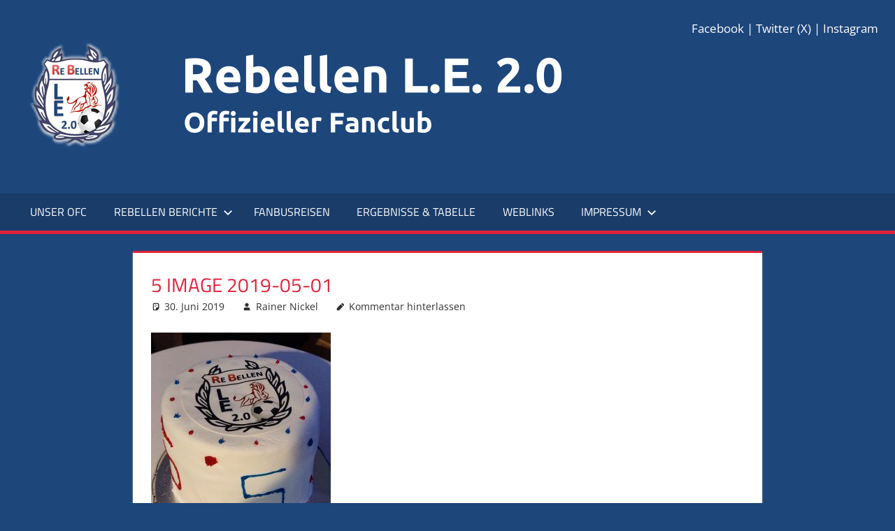

--- FILE ---
content_type: text/html; charset=UTF-8
request_url: https://rebellen-le.de/die-rebellen-feiern-5-geburtstag/5-image-2019-05-01/
body_size: 9199
content:
<!DOCTYPE html>
<html lang="de">

<head>
<meta charset="UTF-8">
<meta name="viewport" content="width=device-width, initial-scale=1">
<link rel="profile" href="http://gmpg.org/xfn/11">
<link rel="pingback" href="https://rebellen-le.de/xmlrpc.php">

<title>5 Image 2019-05-01 &#8211; ReBellen L.E. 2.0</title>
<meta name='robots' content='max-image-preview:large' />
<link rel="alternate" type="application/rss+xml" title="ReBellen L.E. 2.0 &raquo; Feed" href="https://rebellen-le.de/feed/" />
<link rel="alternate" type="application/rss+xml" title="ReBellen L.E. 2.0 &raquo; Kommentar-Feed" href="https://rebellen-le.de/comments/feed/" />
<link rel="alternate" type="application/rss+xml" title="ReBellen L.E. 2.0 &raquo; 5 Image 2019-05-01-Kommentar-Feed" href="https://rebellen-le.de/die-rebellen-feiern-5-geburtstag/5-image-2019-05-01/feed/" />
<script type="text/javascript">
/* <![CDATA[ */
window._wpemojiSettings = {"baseUrl":"https:\/\/s.w.org\/images\/core\/emoji\/15.0.3\/72x72\/","ext":".png","svgUrl":"https:\/\/s.w.org\/images\/core\/emoji\/15.0.3\/svg\/","svgExt":".svg","source":{"concatemoji":"https:\/\/rebellen-le.de\/wp-includes\/js\/wp-emoji-release.min.js?ver=6.6.4"}};
/*! This file is auto-generated */
!function(i,n){var o,s,e;function c(e){try{var t={supportTests:e,timestamp:(new Date).valueOf()};sessionStorage.setItem(o,JSON.stringify(t))}catch(e){}}function p(e,t,n){e.clearRect(0,0,e.canvas.width,e.canvas.height),e.fillText(t,0,0);var t=new Uint32Array(e.getImageData(0,0,e.canvas.width,e.canvas.height).data),r=(e.clearRect(0,0,e.canvas.width,e.canvas.height),e.fillText(n,0,0),new Uint32Array(e.getImageData(0,0,e.canvas.width,e.canvas.height).data));return t.every(function(e,t){return e===r[t]})}function u(e,t,n){switch(t){case"flag":return n(e,"\ud83c\udff3\ufe0f\u200d\u26a7\ufe0f","\ud83c\udff3\ufe0f\u200b\u26a7\ufe0f")?!1:!n(e,"\ud83c\uddfa\ud83c\uddf3","\ud83c\uddfa\u200b\ud83c\uddf3")&&!n(e,"\ud83c\udff4\udb40\udc67\udb40\udc62\udb40\udc65\udb40\udc6e\udb40\udc67\udb40\udc7f","\ud83c\udff4\u200b\udb40\udc67\u200b\udb40\udc62\u200b\udb40\udc65\u200b\udb40\udc6e\u200b\udb40\udc67\u200b\udb40\udc7f");case"emoji":return!n(e,"\ud83d\udc26\u200d\u2b1b","\ud83d\udc26\u200b\u2b1b")}return!1}function f(e,t,n){var r="undefined"!=typeof WorkerGlobalScope&&self instanceof WorkerGlobalScope?new OffscreenCanvas(300,150):i.createElement("canvas"),a=r.getContext("2d",{willReadFrequently:!0}),o=(a.textBaseline="top",a.font="600 32px Arial",{});return e.forEach(function(e){o[e]=t(a,e,n)}),o}function t(e){var t=i.createElement("script");t.src=e,t.defer=!0,i.head.appendChild(t)}"undefined"!=typeof Promise&&(o="wpEmojiSettingsSupports",s=["flag","emoji"],n.supports={everything:!0,everythingExceptFlag:!0},e=new Promise(function(e){i.addEventListener("DOMContentLoaded",e,{once:!0})}),new Promise(function(t){var n=function(){try{var e=JSON.parse(sessionStorage.getItem(o));if("object"==typeof e&&"number"==typeof e.timestamp&&(new Date).valueOf()<e.timestamp+604800&&"object"==typeof e.supportTests)return e.supportTests}catch(e){}return null}();if(!n){if("undefined"!=typeof Worker&&"undefined"!=typeof OffscreenCanvas&&"undefined"!=typeof URL&&URL.createObjectURL&&"undefined"!=typeof Blob)try{var e="postMessage("+f.toString()+"("+[JSON.stringify(s),u.toString(),p.toString()].join(",")+"));",r=new Blob([e],{type:"text/javascript"}),a=new Worker(URL.createObjectURL(r),{name:"wpTestEmojiSupports"});return void(a.onmessage=function(e){c(n=e.data),a.terminate(),t(n)})}catch(e){}c(n=f(s,u,p))}t(n)}).then(function(e){for(var t in e)n.supports[t]=e[t],n.supports.everything=n.supports.everything&&n.supports[t],"flag"!==t&&(n.supports.everythingExceptFlag=n.supports.everythingExceptFlag&&n.supports[t]);n.supports.everythingExceptFlag=n.supports.everythingExceptFlag&&!n.supports.flag,n.DOMReady=!1,n.readyCallback=function(){n.DOMReady=!0}}).then(function(){return e}).then(function(){var e;n.supports.everything||(n.readyCallback(),(e=n.source||{}).concatemoji?t(e.concatemoji):e.wpemoji&&e.twemoji&&(t(e.twemoji),t(e.wpemoji)))}))}((window,document),window._wpemojiSettings);
/* ]]> */
</script>
<link rel='stylesheet' id='tortuga-theme-fonts-css' href='https://rebellen-le.de/wp-content/fonts/486df8cfb4b725984b8d3d6cc8ab0af2.css?ver=20201110' type='text/css' media='all' />
<style id='wp-emoji-styles-inline-css' type='text/css'>

	img.wp-smiley, img.emoji {
		display: inline !important;
		border: none !important;
		box-shadow: none !important;
		height: 1em !important;
		width: 1em !important;
		margin: 0 0.07em !important;
		vertical-align: -0.1em !important;
		background: none !important;
		padding: 0 !important;
	}
</style>
<link rel='stylesheet' id='wp-block-library-css' href='https://rebellen-le.de/wp-includes/css/dist/block-library/style.min.css?ver=6.6.4' type='text/css' media='all' />
<style id='classic-theme-styles-inline-css' type='text/css'>
/*! This file is auto-generated */
.wp-block-button__link{color:#fff;background-color:#32373c;border-radius:9999px;box-shadow:none;text-decoration:none;padding:calc(.667em + 2px) calc(1.333em + 2px);font-size:1.125em}.wp-block-file__button{background:#32373c;color:#fff;text-decoration:none}
</style>
<style id='global-styles-inline-css' type='text/css'>
:root{--wp--preset--aspect-ratio--square: 1;--wp--preset--aspect-ratio--4-3: 4/3;--wp--preset--aspect-ratio--3-4: 3/4;--wp--preset--aspect-ratio--3-2: 3/2;--wp--preset--aspect-ratio--2-3: 2/3;--wp--preset--aspect-ratio--16-9: 16/9;--wp--preset--aspect-ratio--9-16: 9/16;--wp--preset--color--black: #000000;--wp--preset--color--cyan-bluish-gray: #abb8c3;--wp--preset--color--white: #ffffff;--wp--preset--color--pale-pink: #f78da7;--wp--preset--color--vivid-red: #cf2e2e;--wp--preset--color--luminous-vivid-orange: #ff6900;--wp--preset--color--luminous-vivid-amber: #fcb900;--wp--preset--color--light-green-cyan: #7bdcb5;--wp--preset--color--vivid-green-cyan: #00d084;--wp--preset--color--pale-cyan-blue: #8ed1fc;--wp--preset--color--vivid-cyan-blue: #0693e3;--wp--preset--color--vivid-purple: #9b51e0;--wp--preset--color--primary: #dd5533;--wp--preset--color--secondary: #c43c1a;--wp--preset--color--tertiary: #aa2200;--wp--preset--color--accent: #3355dd;--wp--preset--color--highlight: #2bc41a;--wp--preset--color--light-gray: #f0f0f0;--wp--preset--color--gray: #999999;--wp--preset--color--dark-gray: #303030;--wp--preset--gradient--vivid-cyan-blue-to-vivid-purple: linear-gradient(135deg,rgba(6,147,227,1) 0%,rgb(155,81,224) 100%);--wp--preset--gradient--light-green-cyan-to-vivid-green-cyan: linear-gradient(135deg,rgb(122,220,180) 0%,rgb(0,208,130) 100%);--wp--preset--gradient--luminous-vivid-amber-to-luminous-vivid-orange: linear-gradient(135deg,rgba(252,185,0,1) 0%,rgba(255,105,0,1) 100%);--wp--preset--gradient--luminous-vivid-orange-to-vivid-red: linear-gradient(135deg,rgba(255,105,0,1) 0%,rgb(207,46,46) 100%);--wp--preset--gradient--very-light-gray-to-cyan-bluish-gray: linear-gradient(135deg,rgb(238,238,238) 0%,rgb(169,184,195) 100%);--wp--preset--gradient--cool-to-warm-spectrum: linear-gradient(135deg,rgb(74,234,220) 0%,rgb(151,120,209) 20%,rgb(207,42,186) 40%,rgb(238,44,130) 60%,rgb(251,105,98) 80%,rgb(254,248,76) 100%);--wp--preset--gradient--blush-light-purple: linear-gradient(135deg,rgb(255,206,236) 0%,rgb(152,150,240) 100%);--wp--preset--gradient--blush-bordeaux: linear-gradient(135deg,rgb(254,205,165) 0%,rgb(254,45,45) 50%,rgb(107,0,62) 100%);--wp--preset--gradient--luminous-dusk: linear-gradient(135deg,rgb(255,203,112) 0%,rgb(199,81,192) 50%,rgb(65,88,208) 100%);--wp--preset--gradient--pale-ocean: linear-gradient(135deg,rgb(255,245,203) 0%,rgb(182,227,212) 50%,rgb(51,167,181) 100%);--wp--preset--gradient--electric-grass: linear-gradient(135deg,rgb(202,248,128) 0%,rgb(113,206,126) 100%);--wp--preset--gradient--midnight: linear-gradient(135deg,rgb(2,3,129) 0%,rgb(40,116,252) 100%);--wp--preset--font-size--small: 13px;--wp--preset--font-size--medium: 20px;--wp--preset--font-size--large: 36px;--wp--preset--font-size--x-large: 42px;--wp--preset--spacing--20: 0.44rem;--wp--preset--spacing--30: 0.67rem;--wp--preset--spacing--40: 1rem;--wp--preset--spacing--50: 1.5rem;--wp--preset--spacing--60: 2.25rem;--wp--preset--spacing--70: 3.38rem;--wp--preset--spacing--80: 5.06rem;--wp--preset--shadow--natural: 6px 6px 9px rgba(0, 0, 0, 0.2);--wp--preset--shadow--deep: 12px 12px 50px rgba(0, 0, 0, 0.4);--wp--preset--shadow--sharp: 6px 6px 0px rgba(0, 0, 0, 0.2);--wp--preset--shadow--outlined: 6px 6px 0px -3px rgba(255, 255, 255, 1), 6px 6px rgba(0, 0, 0, 1);--wp--preset--shadow--crisp: 6px 6px 0px rgba(0, 0, 0, 1);}:where(.is-layout-flex){gap: 0.5em;}:where(.is-layout-grid){gap: 0.5em;}body .is-layout-flex{display: flex;}.is-layout-flex{flex-wrap: wrap;align-items: center;}.is-layout-flex > :is(*, div){margin: 0;}body .is-layout-grid{display: grid;}.is-layout-grid > :is(*, div){margin: 0;}:where(.wp-block-columns.is-layout-flex){gap: 2em;}:where(.wp-block-columns.is-layout-grid){gap: 2em;}:where(.wp-block-post-template.is-layout-flex){gap: 1.25em;}:where(.wp-block-post-template.is-layout-grid){gap: 1.25em;}.has-black-color{color: var(--wp--preset--color--black) !important;}.has-cyan-bluish-gray-color{color: var(--wp--preset--color--cyan-bluish-gray) !important;}.has-white-color{color: var(--wp--preset--color--white) !important;}.has-pale-pink-color{color: var(--wp--preset--color--pale-pink) !important;}.has-vivid-red-color{color: var(--wp--preset--color--vivid-red) !important;}.has-luminous-vivid-orange-color{color: var(--wp--preset--color--luminous-vivid-orange) !important;}.has-luminous-vivid-amber-color{color: var(--wp--preset--color--luminous-vivid-amber) !important;}.has-light-green-cyan-color{color: var(--wp--preset--color--light-green-cyan) !important;}.has-vivid-green-cyan-color{color: var(--wp--preset--color--vivid-green-cyan) !important;}.has-pale-cyan-blue-color{color: var(--wp--preset--color--pale-cyan-blue) !important;}.has-vivid-cyan-blue-color{color: var(--wp--preset--color--vivid-cyan-blue) !important;}.has-vivid-purple-color{color: var(--wp--preset--color--vivid-purple) !important;}.has-black-background-color{background-color: var(--wp--preset--color--black) !important;}.has-cyan-bluish-gray-background-color{background-color: var(--wp--preset--color--cyan-bluish-gray) !important;}.has-white-background-color{background-color: var(--wp--preset--color--white) !important;}.has-pale-pink-background-color{background-color: var(--wp--preset--color--pale-pink) !important;}.has-vivid-red-background-color{background-color: var(--wp--preset--color--vivid-red) !important;}.has-luminous-vivid-orange-background-color{background-color: var(--wp--preset--color--luminous-vivid-orange) !important;}.has-luminous-vivid-amber-background-color{background-color: var(--wp--preset--color--luminous-vivid-amber) !important;}.has-light-green-cyan-background-color{background-color: var(--wp--preset--color--light-green-cyan) !important;}.has-vivid-green-cyan-background-color{background-color: var(--wp--preset--color--vivid-green-cyan) !important;}.has-pale-cyan-blue-background-color{background-color: var(--wp--preset--color--pale-cyan-blue) !important;}.has-vivid-cyan-blue-background-color{background-color: var(--wp--preset--color--vivid-cyan-blue) !important;}.has-vivid-purple-background-color{background-color: var(--wp--preset--color--vivid-purple) !important;}.has-black-border-color{border-color: var(--wp--preset--color--black) !important;}.has-cyan-bluish-gray-border-color{border-color: var(--wp--preset--color--cyan-bluish-gray) !important;}.has-white-border-color{border-color: var(--wp--preset--color--white) !important;}.has-pale-pink-border-color{border-color: var(--wp--preset--color--pale-pink) !important;}.has-vivid-red-border-color{border-color: var(--wp--preset--color--vivid-red) !important;}.has-luminous-vivid-orange-border-color{border-color: var(--wp--preset--color--luminous-vivid-orange) !important;}.has-luminous-vivid-amber-border-color{border-color: var(--wp--preset--color--luminous-vivid-amber) !important;}.has-light-green-cyan-border-color{border-color: var(--wp--preset--color--light-green-cyan) !important;}.has-vivid-green-cyan-border-color{border-color: var(--wp--preset--color--vivid-green-cyan) !important;}.has-pale-cyan-blue-border-color{border-color: var(--wp--preset--color--pale-cyan-blue) !important;}.has-vivid-cyan-blue-border-color{border-color: var(--wp--preset--color--vivid-cyan-blue) !important;}.has-vivid-purple-border-color{border-color: var(--wp--preset--color--vivid-purple) !important;}.has-vivid-cyan-blue-to-vivid-purple-gradient-background{background: var(--wp--preset--gradient--vivid-cyan-blue-to-vivid-purple) !important;}.has-light-green-cyan-to-vivid-green-cyan-gradient-background{background: var(--wp--preset--gradient--light-green-cyan-to-vivid-green-cyan) !important;}.has-luminous-vivid-amber-to-luminous-vivid-orange-gradient-background{background: var(--wp--preset--gradient--luminous-vivid-amber-to-luminous-vivid-orange) !important;}.has-luminous-vivid-orange-to-vivid-red-gradient-background{background: var(--wp--preset--gradient--luminous-vivid-orange-to-vivid-red) !important;}.has-very-light-gray-to-cyan-bluish-gray-gradient-background{background: var(--wp--preset--gradient--very-light-gray-to-cyan-bluish-gray) !important;}.has-cool-to-warm-spectrum-gradient-background{background: var(--wp--preset--gradient--cool-to-warm-spectrum) !important;}.has-blush-light-purple-gradient-background{background: var(--wp--preset--gradient--blush-light-purple) !important;}.has-blush-bordeaux-gradient-background{background: var(--wp--preset--gradient--blush-bordeaux) !important;}.has-luminous-dusk-gradient-background{background: var(--wp--preset--gradient--luminous-dusk) !important;}.has-pale-ocean-gradient-background{background: var(--wp--preset--gradient--pale-ocean) !important;}.has-electric-grass-gradient-background{background: var(--wp--preset--gradient--electric-grass) !important;}.has-midnight-gradient-background{background: var(--wp--preset--gradient--midnight) !important;}.has-small-font-size{font-size: var(--wp--preset--font-size--small) !important;}.has-medium-font-size{font-size: var(--wp--preset--font-size--medium) !important;}.has-large-font-size{font-size: var(--wp--preset--font-size--large) !important;}.has-x-large-font-size{font-size: var(--wp--preset--font-size--x-large) !important;}
:where(.wp-block-post-template.is-layout-flex){gap: 1.25em;}:where(.wp-block-post-template.is-layout-grid){gap: 1.25em;}
:where(.wp-block-columns.is-layout-flex){gap: 2em;}:where(.wp-block-columns.is-layout-grid){gap: 2em;}
:root :where(.wp-block-pullquote){font-size: 1.5em;line-height: 1.6;}
</style>
<link rel='stylesheet' id='contact-form-7-css' href='https://rebellen-le.de/wp-content/plugins/contact-form-7/includes/css/styles.css?ver=6.0.6' type='text/css' media='all' />
<link rel='stylesheet' id='tortuga-stylesheet-css' href='https://rebellen-le.de/wp-content/themes/tortuga/style.css?ver=2.3.9' type='text/css' media='all' />
<style id='tortuga-stylesheet-inline-css' type='text/css'>
.site-title, .site-description { position: absolute; clip: rect(1px, 1px, 1px, 1px); width: 1px; height: 1px; overflow: hidden; }
</style>
<link rel='stylesheet' id='tortuga-safari-flexbox-fixes-css' href='https://rebellen-le.de/wp-content/themes/tortuga/assets/css/safari-flexbox-fixes.css?ver=20200420' type='text/css' media='all' />
<!--[if lt IE 9]>
<script type="text/javascript" src="https://rebellen-le.de/wp-content/themes/tortuga/assets/js/html5shiv.min.js?ver=3.7.3" id="html5shiv-js"></script>
<![endif]-->
<script type="text/javascript" src="https://rebellen-le.de/wp-content/themes/tortuga/assets/js/svgxuse.min.js?ver=1.2.6" id="svgxuse-js"></script>
<link rel="https://api.w.org/" href="https://rebellen-le.de/wp-json/" /><link rel="alternate" title="JSON" type="application/json" href="https://rebellen-le.de/wp-json/wp/v2/media/2080" /><link rel="EditURI" type="application/rsd+xml" title="RSD" href="https://rebellen-le.de/xmlrpc.php?rsd" />
<meta name="generator" content="WordPress 6.6.4" />
<link rel='shortlink' href='https://rebellen-le.de/?p=2080' />
<link rel="alternate" title="oEmbed (JSON)" type="application/json+oembed" href="https://rebellen-le.de/wp-json/oembed/1.0/embed?url=https%3A%2F%2Frebellen-le.de%2Fdie-rebellen-feiern-5-geburtstag%2F5-image-2019-05-01%2F" />
<link rel="alternate" title="oEmbed (XML)" type="text/xml+oembed" href="https://rebellen-le.de/wp-json/oembed/1.0/embed?url=https%3A%2F%2Frebellen-le.de%2Fdie-rebellen-feiern-5-geburtstag%2F5-image-2019-05-01%2F&#038;format=xml" />
<meta name="generator" content="Piklist 1.0.12" />
<style type="text/css" id="custom-background-css">
body.custom-background { background-color: #1d467b; }
</style>
	<link rel="icon" href="https://rebellen-le.de/wp-content/uploads/2016/11/cropped-logo512x512weiss-32x32.png" sizes="32x32" />
<link rel="icon" href="https://rebellen-le.de/wp-content/uploads/2016/11/cropped-logo512x512weiss-192x192.png" sizes="192x192" />
<link rel="apple-touch-icon" href="https://rebellen-le.de/wp-content/uploads/2016/11/cropped-logo512x512weiss-180x180.png" />
<meta name="msapplication-TileImage" content="https://rebellen-le.de/wp-content/uploads/2016/11/cropped-logo512x512weiss-270x270.png" />
<style id="sccss">a.socialmenutopfb, a.socialmenutoptw {
color: #fff !important;
}
a.socialmenutopfb:hover, a.socialmenutoptw:hover {
color: #e0223c !important;
}
.site-header {
    background: #1d467b;
    color: #fff;
}
.site-main {
	align-content: center
}
.footer-wrap {
    background: #1d467b;
}
.primary-navigation-wrap {
    border-bottom: 5px solid #e0223c;
    background: rgba(0,0,0,0.15);
    box-shadow: inset 0 1px 0 rgba(0,0,0, 0.05);
    color: #fff;
		text-align: center
}
.main-navigation-menu li.current-menu-item > a {
    background: #e0223c;
}
.main-navigation-menu a:hover,
.main-navigation-menu a:active {
	background: #e0223c;
}
.main-navigation-menu ul {
    position: absolute;
    z-index: 99;
    display: none;
    margin: 0;
    padding: 0;
    border-top: 5px solid #e0223c;
    background: #1d467b;
    list-style-position: outside;
    list-style-type: none;
}
.type-post, .type-page, .type-attachment, .comments-area {
    margin: 0 0 2em 0;
    padding: 1.5em;
    max-width: 100%;
    border-top: 3px solid #e0223c;
    background: #fff;
    box-shadow: 0 2px 2px #aaa;
}
.widget {
    margin: 0 0 2em 0;
    padding: 1em 1.5em 1.5em;
    max-width: 100%;
    border-top: 3px solid #e0223c;
    background: #fff;
    box-shadow: 0 2px 2px #aaa;
    -ms-word-wrap: break-word;
    word-wrap: break-word;
}
.more-link {
    display: inline-block;
    margin: 1.5em 0 0;
    padding: 0.6em 1em;
    background: #e0223c;
    color: #fff;
    text-decoration: none;
    font-size: 15px;
    font-size: 0.9375rem;
    -webkit-transition: all 0.2s ease;
    transition: all 0.2s ease;
}
.more-link:hover,
.more-link:active {
	background: #1d467b;
	text-decoration: none;
}
button, input[type="button"], input[type="reset"], input[type="submit"] {
    margin: 0;
    padding: 0.6em 1em;
    border: none;
    background: #e0223c;
    color: #fff;
    text-decoration: none;
    font-size: 17px;
    font-size: 1.0625rem;
    -webkit-transition: all 0.2s ease;
    transition: all 0.2s ease;
}
button:hover, input[type="button"]:hover, input[type="reset"]:hover, input[type="submit"]:hover, button:focus, input[type="button"]:focus, input[type="reset"]:focus, input[type="submit"]:focus, button:active, input[type="button"]:active, input[type="reset"]:active, input[type="submit"]:active {
    background: #1d467b;
}
.widget-title {
    display: block;
    margin: 0;
    padding: 0;
    color: #e0223c;
    text-transform: uppercase;
    font-weight: normal;
    font-size: 20px;
    font-size: 1.25rem;
    font-family: 'Titillium Web', Tahoma, Arial;
}
.entry-title a:link, .entry-title a:visited {
    color: #e0223c;
    text-decoration: none;
    -webkit-transition: all 0.2s ease;
    transition: all 0.2s ease;
}
a:link, a:visited {
    color: #e0223c;
}
a {
    color: #e0223c;
    text-decoration: none;
}
.credit-link {
font-size: 0.8em;
font-weight: normal;
line-height: 22px;
}
.anpittks {
font-size: 0.8em;
font-weight: normal;
line-height: 22px;
}
.formtextarea-angaben {
    color: #e0223c;
}</style></head>

<body class="attachment attachment-template-default single single-attachment postid-2080 attachmentid-2080 attachment-jpeg custom-background wp-custom-logo wp-embed-responsive no-sidebar author-hidden categories-hidden">

	
	<div id="page" class="hfeed site">

		<a class="skip-link screen-reader-text" href="#content">Zum Inhalt springen</a>

		
		
		<header id="masthead" class="site-header clearfix" role="banner">

			<div class="header-main container clearfix">

				<div id="logo" class="site-branding clearfix">

					<a href="https://rebellen-le.de/" class="custom-logo-link" rel="home"><img width="800" height="200" src="https://rebellen-le.de/wp-content/uploads/2016/11/header800x200d.png" class="custom-logo" alt="Rebellen L.E. 2.0" decoding="async" fetchpriority="high" srcset="https://rebellen-le.de/wp-content/uploads/2016/11/header800x200d.png 800w, https://rebellen-le.de/wp-content/uploads/2016/11/header800x200d-300x75.png 300w, https://rebellen-le.de/wp-content/uploads/2016/11/header800x200d-768x192.png 768w" sizes="(max-width: 800px) 100vw, 800px" /></a>					
			<p class="site-title"><a href="https://rebellen-le.de/" rel="home">ReBellen L.E. 2.0</a></p>

								
			<p class="site-description">Offizieller Fanclub</p>

			
				</div><!-- .site-branding -->

				<div class="header-widgets clearfix">

					<aside id="text-3" class="widget-1 widget-odd header-widget widget_text">			<div class="textwidget"><a target="_blank" href="https://www.facebook.com/rebellen20" title="wir bei Facebook" class="socialmenutopfb" rel="noopener">Facebook</a><a class="socialmenutopfb"> | </a> 
<a target="_blank" href="https://x.com/rebellenle" title="wir bei Twitter" class="socialmenutopfb" rel="noopener">Twitter (X)</a> <a class="socialmenutopfb"> | </a> 
<a target="_blank" href="https://www.instagram.com/rebellenl.e.2.0/" title="wir bei Instagram" class="socialmenutopfb" rel="noopener">Instagram</a> </div>
		</aside>
				</div><!-- .header-widgets -->

			</div><!-- .header-main -->

			

	<div id="main-navigation-wrap" class="primary-navigation-wrap">

		<div class="primary-navigation-container container">

			
			<button class="primary-menu-toggle menu-toggle" aria-controls="primary-menu" aria-expanded="false" >
				<svg class="icon icon-menu" aria-hidden="true" role="img"> <use xlink:href="https://rebellen-le.de/wp-content/themes/tortuga/assets/icons/genericons-neue.svg#menu"></use> </svg><svg class="icon icon-close" aria-hidden="true" role="img"> <use xlink:href="https://rebellen-le.de/wp-content/themes/tortuga/assets/icons/genericons-neue.svg#close"></use> </svg>				<span class="menu-toggle-text">Menü</span>
			</button>

			<div class="primary-navigation">

				<nav id="site-navigation" class="main-navigation" role="navigation"  aria-label="Hauptmenü">

					<ul id="primary-menu" class="menu"><li id="menu-item-806" class="menu-item menu-item-type-post_type menu-item-object-page menu-item-home menu-item-806 menu-item-rebellen-le.de first-menu-item"><a href="https://rebellen-le.de/">Unser OFC</a></li>
<li id="menu-item-2959" class="menu-item menu-item-type-post_type menu-item-object-page menu-item-has-children menu-item-2959 menu-item-rebellen-berichte "><a href="https://rebellen-le.de/rebellen-berichte/">Rebellen Berichte<svg class="icon icon-expand" aria-hidden="true" role="img"> <use xlink:href="https://rebellen-le.de/wp-content/themes/tortuga/assets/icons/genericons-neue.svg#expand"></use> </svg></a>
<ul class="sub-menu">
	<li id="menu-item-2748" class="menu-item menu-item-type-taxonomy menu-item-object-category menu-item-2748 menu-item- "><a href="https://rebellen-le.de/category/saison-2024-2025/">Saison 2025/2026</a></li>
	<li id="menu-item-2903" class="menu-item menu-item-type-taxonomy menu-item-object-category menu-item-2903 menu-item- "><a href="https://rebellen-le.de/category/nostalgie-mit-rasenball/">Nostalgie mit Rasenball</a></li>
	<li id="menu-item-2711" class="menu-item menu-item-type-taxonomy menu-item-object-category menu-item-2711 menu-item- "><a href="https://rebellen-le.de/category/archiv/">Archiv</a></li>
</ul>
</li>
<li id="menu-item-811" class="menu-item menu-item-type-post_type menu-item-object-page menu-item-811 menu-item-fanbus "><a href="https://rebellen-le.de/fanbus/">Fanbusreisen</a></li>
<li id="menu-item-2186" class="menu-item menu-item-type-post_type menu-item-object-page menu-item-2186 menu-item-bl-ergebnisse-tabelle "><a href="https://rebellen-le.de/bl-ergebnisse-tabelle/">Ergebnisse &#038; Tabelle</a></li>
<li id="menu-item-1708" class="menu-item menu-item-type-post_type menu-item-object-page menu-item-1708 menu-item-linkseite "><a href="https://rebellen-le.de/linkseite/">Weblinks</a></li>
<li id="menu-item-2742" class="menu-item menu-item-type-post_type menu-item-object-page menu-item-has-children menu-item-2742 menu-item-impressum "><a href="https://rebellen-le.de/impressum/">Impressum<svg class="icon icon-expand" aria-hidden="true" role="img"> <use xlink:href="https://rebellen-le.de/wp-content/themes/tortuga/assets/icons/genericons-neue.svg#expand"></use> </svg></a>
<ul class="sub-menu">
	<li id="menu-item-2743" class="menu-item menu-item-type-post_type menu-item-object-page menu-item-2743 menu-item-kontakt "><a href="https://rebellen-le.de/impressum/kontakt/">Kontakt</a></li>
	<li id="menu-item-2744" class="menu-item menu-item-type-post_type menu-item-object-page menu-item-privacy-policy menu-item-2744 menu-item-datenschutzerklaerung "><a rel="privacy-policy" href="https://rebellen-le.de/impressum/datenschutzerklaerung/">Datenschutzerklärung</a></li>
	<li id="menu-item-2745" class="menu-item menu-item-type-post_type menu-item-object-page menu-item-2745 menu-item-datenschutzerklaerung-2 last-menu-item"><a href="https://rebellen-le.de/impressum/datenschutzerklaerung-2/">Haftung / Datenschutz</a></li>
</ul>
</li>
</ul>				</nav><!-- #site-navigation -->

			</div><!-- .primary-navigation -->

		</div>

	</div>



		</header><!-- #masthead -->

		
		
		
		<div id="content" class="site-content container clearfix">

	<section id="primary" class="content-single content-area">
		<main id="main" class="site-main" role="main">

		
<article id="post-2080" class="post-2080 attachment type-attachment status-inherit hentry odd">

	
	<header class="entry-header">

		<h1 class="entry-title">5 Image 2019-05-01</h1>
		<div class="entry-meta"><span class="meta-date"><svg class="icon icon-standard" aria-hidden="true" role="img"> <use xlink:href="https://rebellen-le.de/wp-content/themes/tortuga/assets/icons/genericons-neue.svg#standard"></use> </svg><a href="https://rebellen-le.de/die-rebellen-feiern-5-geburtstag/5-image-2019-05-01/" title="16:27" rel="bookmark"><time class="entry-date published updated" datetime="2019-06-30T16:27:08+02:00">30. Juni 2019</time></a></span><span class="meta-author"> <svg class="icon icon-user" aria-hidden="true" role="img"> <use xlink:href="https://rebellen-le.de/wp-content/themes/tortuga/assets/icons/genericons-neue.svg#user"></use> </svg><span class="author vcard"><a class="url fn n" href="https://rebellen-le.de/author/rainern/" title="Alle Beiträge von Rainer Nickel anzeigen" rel="author">Rainer Nickel</a></span></span><span class="meta-comments"> <svg class="icon icon-edit" aria-hidden="true" role="img"> <use xlink:href="https://rebellen-le.de/wp-content/themes/tortuga/assets/icons/genericons-neue.svg#edit"></use> </svg><a href="https://rebellen-le.de/die-rebellen-feiern-5-geburtstag/5-image-2019-05-01/#respond">Kommentar hinterlassen</a></span></div>
	</header><!-- .entry-header -->

	<div class="entry-content clearfix">

		<p class="attachment"><a href='https://rebellen-le.de/wp-content/uploads/2019/06/5-Image-2019-05-01.jpeg'><img decoding="async" width="257" height="300" src="https://rebellen-le.de/wp-content/uploads/2019/06/5-Image-2019-05-01-257x300.jpeg" class="attachment-medium size-medium" alt="" srcset="https://rebellen-le.de/wp-content/uploads/2019/06/5-Image-2019-05-01-257x300.jpeg 257w, https://rebellen-le.de/wp-content/uploads/2019/06/5-Image-2019-05-01-768x898.jpeg 768w, https://rebellen-le.de/wp-content/uploads/2019/06/5-Image-2019-05-01-876x1024.jpeg 876w, https://rebellen-le.de/wp-content/uploads/2019/06/5-Image-2019-05-01.jpeg 1195w" sizes="(max-width: 257px) 100vw, 257px" /></a></p>
<p>Happy Birthday Rebellen</p>

		
	</div><!-- .entry-content -->

	<footer class="entry-footer">

						
	<nav class="navigation post-navigation" aria-label="Beiträge">
		<h2 class="screen-reader-text">Beitrags-Navigation</h2>
		<div class="nav-links"><div class="nav-previous"><a href="https://rebellen-le.de/die-rebellen-feiern-5-geburtstag/" rel="prev"><span class="screen-reader-text">Vorheriger Beitrag:</span>Die Rebellen feiern 5. Geburtstag</a></div></div>
	</nav>
	</footer><!-- .entry-footer -->

</article>

	<div id="comments" class="comments-area">

		
		
			<div id="respond" class="comment-respond">
		<h3 id="reply-title" class="comment-reply-title"><span>Kommentar hinterlassen</span> <small><a rel="nofollow" id="cancel-comment-reply-link" href="/die-rebellen-feiern-5-geburtstag/5-image-2019-05-01/#respond" style="display:none;">Antwort abbrechen</a></small></h3><p class="must-log-in">Du musst <a href="https://rebellen-le.de/wp-login.php?redirect_to=https%3A%2F%2Frebellen-le.de%2Fdie-rebellen-feiern-5-geburtstag%2F5-image-2019-05-01%2F">angemeldet</a> sein, um einen Kommentar abzugeben.</p>	</div><!-- #respond -->
	
	</div><!-- #comments -->


		</main><!-- #main -->
	</section><!-- #primary -->

	

	</div><!-- #content -->

	
	<div id="footer" class="footer-wrap">

		<footer id="colophon" class="site-footer container clearfix" role="contentinfo">

			
			<div id="footer-text" class="site-info">
				
	<span class="credit-link">
		WordPress-Theme: Tortuga von ThemeZee.	</span>

				</div><!-- .site-info -->

		</footer><!-- #colophon -->

	</div>

</div><!-- #page -->

<script type="text/javascript" src="https://rebellen-le.de/wp-includes/js/dist/hooks.min.js?ver=2810c76e705dd1a53b18" id="wp-hooks-js"></script>
<script type="text/javascript" src="https://rebellen-le.de/wp-includes/js/dist/i18n.min.js?ver=5e580eb46a90c2b997e6" id="wp-i18n-js"></script>
<script type="text/javascript" id="wp-i18n-js-after">
/* <![CDATA[ */
wp.i18n.setLocaleData( { 'text direction\u0004ltr': [ 'ltr' ] } );
/* ]]> */
</script>
<script type="text/javascript" src="https://rebellen-le.de/wp-content/plugins/contact-form-7/includes/swv/js/index.js?ver=6.0.6" id="swv-js"></script>
<script type="text/javascript" id="contact-form-7-js-translations">
/* <![CDATA[ */
( function( domain, translations ) {
	var localeData = translations.locale_data[ domain ] || translations.locale_data.messages;
	localeData[""].domain = domain;
	wp.i18n.setLocaleData( localeData, domain );
} )( "contact-form-7", {"translation-revision-date":"2025-05-24 10:46:16+0000","generator":"GlotPress\/4.0.1","domain":"messages","locale_data":{"messages":{"":{"domain":"messages","plural-forms":"nplurals=2; plural=n != 1;","lang":"de"},"This contact form is placed in the wrong place.":["Dieses Kontaktformular wurde an der falschen Stelle platziert."],"Error:":["Fehler:"]}},"comment":{"reference":"includes\/js\/index.js"}} );
/* ]]> */
</script>
<script type="text/javascript" id="contact-form-7-js-before">
/* <![CDATA[ */
var wpcf7 = {
    "api": {
        "root": "https:\/\/rebellen-le.de\/wp-json\/",
        "namespace": "contact-form-7\/v1"
    }
};
/* ]]> */
</script>
<script type="text/javascript" src="https://rebellen-le.de/wp-content/plugins/contact-form-7/includes/js/index.js?ver=6.0.6" id="contact-form-7-js"></script>
<script type="text/javascript" id="tortuga-navigation-js-extra">
/* <![CDATA[ */
var tortugaScreenReaderText = {"expand":"Untermen\u00fc \u00f6ffnen","collapse":"Untermen\u00fc schlie\u00dfen","icon":"<svg class=\"icon icon-expand\" aria-hidden=\"true\" role=\"img\"> <use xlink:href=\"https:\/\/rebellen-le.de\/wp-content\/themes\/tortuga\/assets\/icons\/genericons-neue.svg#expand\"><\/use> <\/svg>"};
/* ]]> */
</script>
<script type="text/javascript" src="https://rebellen-le.de/wp-content/themes/tortuga/assets/js/navigation.min.js?ver=20220224" id="tortuga-navigation-js"></script>
<script type="text/javascript" src="https://rebellen-le.de/wp-includes/js/comment-reply.min.js?ver=6.6.4" id="comment-reply-js" async="async" data-wp-strategy="async"></script>

<!-- This website is powered by Piklist. Learn more at https://piklist.com/ -->

</body>
</html>
